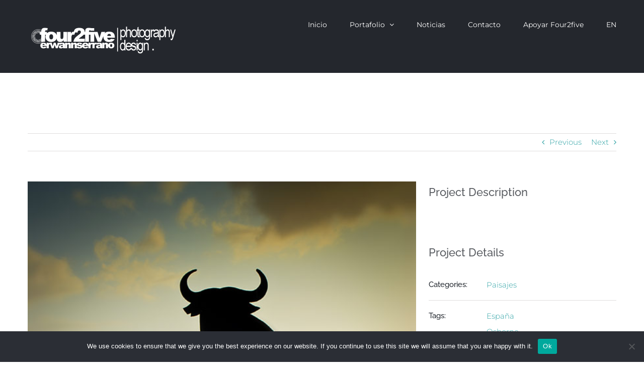

--- FILE ---
content_type: text/plain
request_url: https://www.google-analytics.com/j/collect?v=1&_v=j102&a=1019460115&t=pageview&_s=1&dl=https%3A%2F%2Ffour2five.net%2Fportfolio%2Feltoro%2F&ul=en-us%40posix&dt=El%20Toro%20%7C%20Four2five%20Photography&sr=1280x720&vp=1280x720&_u=IEBAAEABAAAAACAAI~&jid=372488715&gjid=544974869&cid=282781374.1768950854&tid=UA-75957307-1&_gid=635673674.1768950854&_r=1&_slc=1&z=227111256
body_size: -450
content:
2,cG-EMDW07EH8H